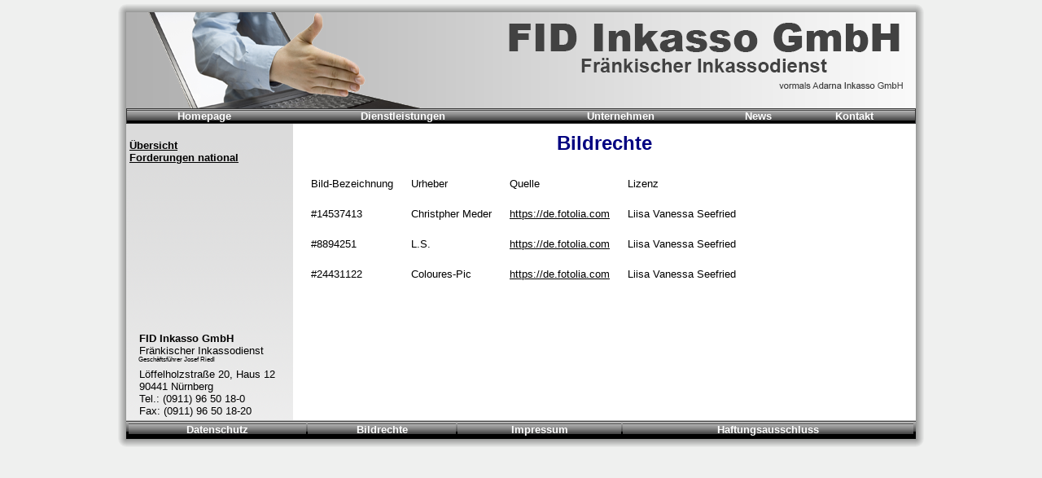

--- FILE ---
content_type: text/html; charset=iso-8859-1
request_url: https://www.fid-inkasso.de/bildrechte.php?mi=271
body_size: 1901
content:
<html>

<head>
<meta http-equiv="Content-Language" content="de">
<meta http-equiv="Content-Type" content="text/html; charset=utf-8">
<meta name="description" content="#WebsiteDescription#" />
<meta name="keywords" content="#WebsiteKeywords#" />
<meta name="google-site-verification" content="mO8dsU2_zayBB4tLemHSYoEwkuRa1G4kJ904Y58kzV4" />
<meta name="fotolia.com" content="Bild #14537413 - (c) Christopher Meder, Bild #24431122 - (c) Nerlich Images" />
<title>FID Inkasso GmbH - Fr&auml;nkischer Inkassodienst</title>
<link rel="stylesheet" type="text/css" href="templates/adarna/styles.css">
<script>
if (document.URL.substr(0,5) != "https") {
  window.location.href = document.URL.replace("http://", "https://");
}
</script>
</head>

<body bgcolor="#EFF0EF">

<div style="width: 970px; margin: 15px auto; position: relative;">

<table border="0" width="970" id="table1" cellspacing="0">
  <tr>
    <td colspan="2" background="templates/adarna/logo_komplett_fid.png" height="118"><h1 style="position:absolute; left:-9999;">FID-Inkasso, N&uuml;rnberg</h1>
    </td>
  </tr>
  <tr>
    <td bgcolor="#333333" colspan="2">
      <table border="0" width="100%" id="table2" cellspacing="0">
	<tr>

<td align="center" background="templates/adarna/adarna1.gif"><a class=menulink href=start1.php?mi=232>Homepage</a></td><td align="center" background="templates/adarna/adarna1.gif"><a class=menulink href=dienst_angebot.php?mi=234>Dienstleistungen</a></td><td align="center" background="templates/adarna/adarna1.gif"><a class=menulink href=unternehmen.php?mi=233>Unternehmen</a></td><td align="center" background="templates/adarna/adarna1.gif"><a class=menulink href=news1.php?mi=237>News</a></td><td align="center" background="templates/adarna/adarna1.gif"><a class=menulink href=kontakt.php?mi=235>Kontakt</a></td>
          <td background="templates/adarna/adarna1.gif">
            <p align="right">
          </td>
	</tr>
      </table>
    </td>
  </tr>
  <tr>
    <td width="208" bgcolor="#ffffff" style="background-image: url(templates/adarna/bg1.gif); background-repeat: repeat-x; position: relative;" valign="top">
<table width=100%>
  <tr><td height="250" valign="top">
      <p align="left"><font size="2" face="Arial"><br />
<a href=dienst_angebot.php?mi=265><b>Übersicht</b></a><br><a href=dienstleistungen.php?mi=242><b>Forderungen national</b></a><br>
      </font></p>
  </td></tr>
  <tr><td width="208" style="position: relative; bottom: 0px;">
	<p><font face="Arial" size="2">
	<b>&nbsp;&nbsp;&nbsp;FID Inkasso GmbH</b><br />
	&nbsp;&nbsp;&nbsp;Fr&auml;nkischer Inkassodienst</p>
	<p style="margin-left: 11px; font-size: 8px; margin-top: -17px;">Gesch&auml;ftsf&uuml;hrer Josef Riedl</p<br />
	<p style="margin-top: -2px;">&nbsp;&nbsp;&nbsp;L&ouml;ffelholzstra&szlig;e 20, Haus 12<br>&nbsp;&nbsp;&nbsp;90441 N&uuml;rnberg<br>
&nbsp;&nbsp;&nbsp;Tel.: (0911) 96 50 18-0<br>
&nbsp;&nbsp;&nbsp;Fax: (0911) 96 50 18-20<br>
        </font></p>
    </td></tr>
</table>
    </td>
    <td width="760" valign="top" style="background-color: white; padding: 10px;">
<div id='bildrechte'><h1>Bildrechte</h1>
<table border="0" cellpadding="10">
<tbody>
<tr>
<td><span style="font-size: small;">Bild-Bezeichnung</span></td>
<td><span style="font-size: small;">Urheber</span></td>
<td><span style="font-size: small;">Quelle</span></td>
<td><span style="font-size: small;">Lizenz</span></td>
</tr>
<tr>
<td><span style="font-size: small;">#14537413</span></td>
<td><span style="font-size: small;">Christpher Meder</span></td>
<td><a href="https://de.fotolia.com" target="_blank"><span style="font-size: small;">https://de.fotolia.com</span></a></td>
<td><span style="font-size: small;">Liisa Vanessa Seefried</span></td>
</tr>
<tr>
<td><span style="font-size: small;">#8894251</span></td>
<td><span style="font-size: small;">L.S.</span></td>
<td><a href="https://de.fotolia.com" target="_blank"><span style="font-size: small;">https://de.fotolia.com</span></a></td>
<td><span style="font-size: small;">Liisa Vanessa Seefried</span></td>
</tr>
<tr>
<td><span style="font-size: small;">#24431122</span></td>
<td><span style="font-size: small;">Coloures-Pic</span></td>
<td><span style="font-family: Verdana, Arial, Helvetica, sans-serif; font-size: 10px;"><a href="https://de.fotolia.com" target="_blank"><span style="font-size: small;">https://de.fotolia.com</span></a></span></td>
<td><span style="font-size: small;">Liisa Vanessa Seefried</span></td>
</tr>
</tbody>
</table>
<p>&nbsp;</p>
<p>&nbsp;</p>
<p>&nbsp;</p></div> <!-- Ende bildrechte -->    </td>
  </tr>
  <tr>
  </tr>
  <tr>
    <td bgcolor="#484848" colspan="2" background="templates/adarna/adarna1.gif">
     <table width="100%"><tr>
<td align="center" background="templates/adarna/adarna1.gif"><a class=menulink href=datenschutz.php?mi=269>Datenschutz</a></td><td align="center" background="templates/adarna/adarna1.gif"><a class=menulink href=bildrechte.php?mi=271>Bildrechte</a></td><td align="center" background="templates/adarna/adarna1.gif"><a class=menulink href=impressum.php?mi=270>Impressum</a></td><td align="center" background="templates/adarna/adarna1.gif"><a class=menulink href=haftung.php?mi=272>Haftungsausschluss</a></td>
     </tr></table>
<!--      <p align="center"><a style="text-decoration: none;" href="http://www.dms-onlineservices.de/design/modulweb.php" target="_blank"><font face="Arial" size="1" color="#FFFFFF">DMS-Modulweb V2.5 &copy; DMS Online Services, 2006-2012</font></a> -->
    </td>
  </tr>
</table>

  <img src="templates/adarna/border_top.png" style="position: absolute; left: 0px; top: -10px; width: 100%; height: 10px;" />
  <img src="templates/adarna/border_topleft.png" style="position: absolute; left: -10px; top: -10px;" />
  <img src="templates/adarna/border_topright.png" style="position: absolute; right: -10px; top: -10px;" />
  <img src="templates/adarna/border_right.png" style="position: absolute; right: -10px; top: 0px; height: 100%; width: 10px;" />
  <img src="templates/adarna/border_left.png" style="position: absolute; left: -10px; top: 0px; height: 100%; width: 10px;" />
  <img src="templates/adarna/border_bottom.png" style="position:absolute; bottom: -10px; left:0px; width: 100%; height: 10px;" />
  <img src="templates/adarna/border_bottomleft.png" style="position:absolute; bottom: -10px; left: -10px;" />
  <img src="templates/adarna/border_bottomright.png" style="position:absolute; bottom: -10px; right: -10px;" />
<!--  <img src="templates/adarna/wirziehenum.png" style="position: absolute; left: 0; top: 220;" width="21%" /> -->
</div>

</body>

</html>

--- FILE ---
content_type: text/css
request_url: https://www.fid-inkasso.de/templates/adarna/styles.css
body_size: 183
content:
body {
  font-family: Arial;
  font-size: 10pt;
}

h1 {
  font-family: Arial;
  font-size: 18pt;
  color: #000080;
  text-align: center;
}

a {
  font-family: Arial;
  color: #000000;
}

a:hover {
  font-family: Arial;
  color: #000080;
}

.menulink {
  font-family: Arial;
  font-size: 10pt;
  font-weight: bold;
  text-decoration: none;
  color: #FFFFFF;
}

.menulink:hover {
  font-family: Arial;
  font-size: 10pt;
  font-weight: bold;
  text-decoration: underline;
  color: #FFFFFF;
}